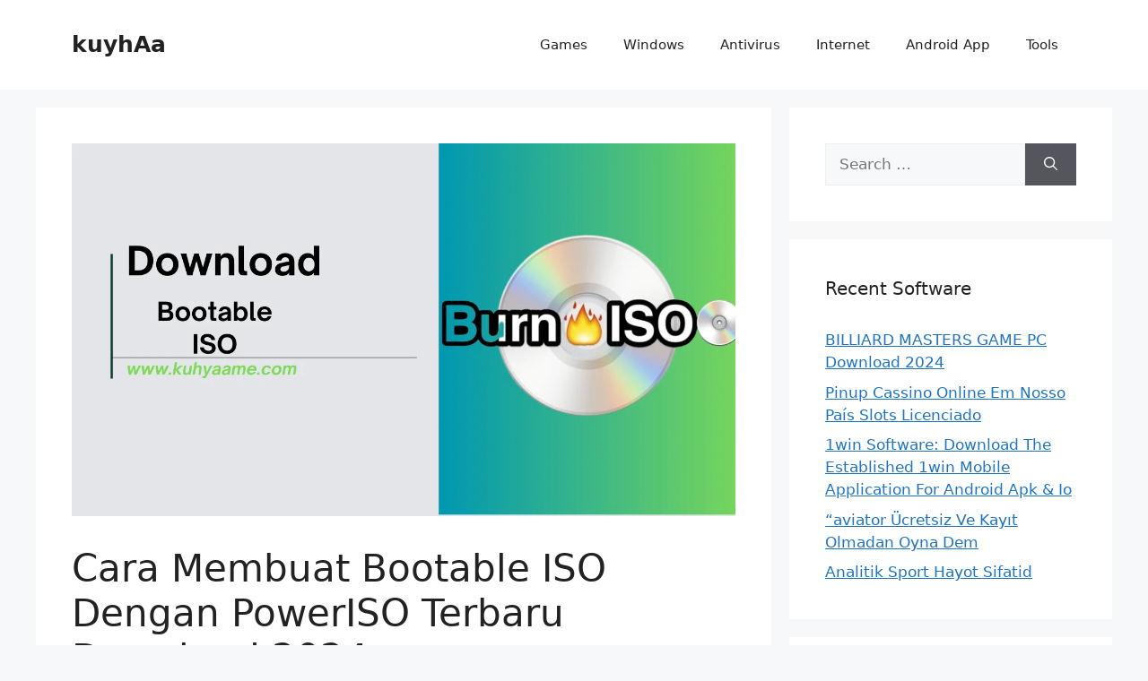

--- FILE ---
content_type: text/html; charset=UTF-8
request_url: https://kuyhaame.com/cara-membuat-bootable-iso-dengan-poweriso/
body_size: 14914
content:
<!DOCTYPE html>
<html lang="en-US" prefix="og: https://ogp.me/ns#">
<head>
	<meta charset="UTF-8">
	<meta name="viewport" content="width=device-width, initial-scale=1">
<!-- Search Engine Optimization by Rank Math - https://rankmath.com/ -->
<title>Cara Membuat Bootable ISO Dengan PowerISO Terbaru Download 2024 - kuyhAa</title>
<meta name="description" content="Cara Membuat Bootable ISO Dengan PowerISO Terbaru Download 2023 malam sob, kembali lagi dengan tutorial yang ingin saya bagikan,...."/>
<meta name="robots" content="follow, index, max-snippet:-1, max-video-preview:-1, max-image-preview:large"/>
<link rel="canonical" href="https://kuyhaame.com/cara-membuat-bootable-iso-dengan-poweriso/" />
<meta property="og:locale" content="en_US" />
<meta property="og:type" content="article" />
<meta property="og:title" content="Cara Membuat Bootable ISO Dengan PowerISO Terbaru Download 2024 - kuyhAa" />
<meta property="og:description" content="Cara Membuat Bootable ISO Dengan PowerISO Terbaru Download 2023 malam sob, kembali lagi dengan tutorial yang ingin saya bagikan,...." />
<meta property="og:url" content="https://kuyhaame.com/cara-membuat-bootable-iso-dengan-poweriso/" />
<meta property="og:site_name" content="kuyhAa" />
<meta property="article:tag" content="Cara membuat" />
<meta property="article:tag" content="Cara membuat Download" />
<meta property="article:tag" content="Cara membuat Gratis" />
<meta property="article:tag" content="Cara membuat Label Full" />
<meta property="article:tag" content="Cara membuat Label Terbaru" />
<meta property="article:section" content="Tutorial" />
<meta property="og:updated_time" content="2024-12-15T13:08:14+00:00" />
<meta property="og:image" content="https://kuyhaame.com/wp-content/uploads/2023/10/Bootable-ISO-download-2024.webp" />
<meta property="og:image:secure_url" content="https://kuyhaame.com/wp-content/uploads/2023/10/Bootable-ISO-download-2024.webp" />
<meta property="og:image:width" content="1280" />
<meta property="og:image:height" content="720" />
<meta property="og:image:alt" content="Cara Membuat" />
<meta property="og:image:type" content="image/webp" />
<meta property="article:published_time" content="2024-07-08T00:42:43+00:00" />
<meta property="article:modified_time" content="2024-12-15T13:08:14+00:00" />
<meta name="twitter:card" content="summary_large_image" />
<meta name="twitter:title" content="Cara Membuat Bootable ISO Dengan PowerISO Terbaru Download 2024 - kuyhAa" />
<meta name="twitter:description" content="Cara Membuat Bootable ISO Dengan PowerISO Terbaru Download 2023 malam sob, kembali lagi dengan tutorial yang ingin saya bagikan,...." />
<meta name="twitter:image" content="https://kuyhaame.com/wp-content/uploads/2023/10/Bootable-ISO-download-2024.webp" />
<meta name="twitter:label1" content="Written by" />
<meta name="twitter:data1" content="M Usman" />
<meta name="twitter:label2" content="Time to read" />
<meta name="twitter:data2" content="2 minutes" />
<script type="application/ld+json" class="rank-math-schema">{"@context":"https://schema.org","@graph":[{"@type":["Person","Organization"],"@id":"https://kuyhaame.com/#person","name":"adminarf","logo":{"@type":"ImageObject","@id":"https://kuyhaame.com/#logo","url":"https://kuyhaame.com/wp-content/uploads/2023/03/kuyhAa-Logo.png","contentUrl":"https://kuyhaame.com/wp-content/uploads/2023/03/kuyhAa-Logo.png","caption":"kuyhAa","inLanguage":"en-US","width":"150","height":"120"},"image":{"@type":"ImageObject","@id":"https://kuyhaame.com/#logo","url":"https://kuyhaame.com/wp-content/uploads/2023/03/kuyhAa-Logo.png","contentUrl":"https://kuyhaame.com/wp-content/uploads/2023/03/kuyhAa-Logo.png","caption":"kuyhAa","inLanguage":"en-US","width":"150","height":"120"}},{"@type":"WebSite","@id":"https://kuyhaame.com/#website","url":"https://kuyhaame.com","name":"kuyhAa","alternateName":"kuyhAa","publisher":{"@id":"https://kuyhaame.com/#person"},"inLanguage":"en-US"},{"@type":"ImageObject","@id":"https://kuyhaame.com/wp-content/uploads/2023/10/Bootable-ISO-download-2024.webp","url":"https://kuyhaame.com/wp-content/uploads/2023/10/Bootable-ISO-download-2024.webp","width":"1280","height":"720","inLanguage":"en-US"},{"@type":"BreadcrumbList","@id":"https://kuyhaame.com/cara-membuat-bootable-iso-dengan-poweriso/#breadcrumb","itemListElement":[{"@type":"ListItem","position":"1","item":{"@id":"https://kuyhaame.com","name":"Home"}},{"@type":"ListItem","position":"2","item":{"@id":"https://kuyhaame.com/cara-membuat-bootable-iso-dengan-poweriso/","name":"Cara Membuat Bootable ISO Dengan PowerISO Terbaru Download 2024"}}]},{"@type":"WebPage","@id":"https://kuyhaame.com/cara-membuat-bootable-iso-dengan-poweriso/#webpage","url":"https://kuyhaame.com/cara-membuat-bootable-iso-dengan-poweriso/","name":"Cara Membuat Bootable ISO Dengan PowerISO Terbaru Download 2024 - kuyhAa","datePublished":"2024-07-08T00:42:43+00:00","dateModified":"2024-12-15T13:08:14+00:00","isPartOf":{"@id":"https://kuyhaame.com/#website"},"primaryImageOfPage":{"@id":"https://kuyhaame.com/wp-content/uploads/2023/10/Bootable-ISO-download-2024.webp"},"inLanguage":"en-US","breadcrumb":{"@id":"https://kuyhaame.com/cara-membuat-bootable-iso-dengan-poweriso/#breadcrumb"}},{"@type":"Person","@id":"https://kuyhaame.com/author/m-usman/","name":"M Usman","url":"https://kuyhaame.com/author/m-usman/","image":{"@type":"ImageObject","@id":"https://secure.gravatar.com/avatar/0bf120444886b602e686ebee5bd63fc641017c033f054a310b75ba51c28e32d7?s=96&amp;d=mm&amp;r=g","url":"https://secure.gravatar.com/avatar/0bf120444886b602e686ebee5bd63fc641017c033f054a310b75ba51c28e32d7?s=96&amp;d=mm&amp;r=g","caption":"M Usman","inLanguage":"en-US"},"sameAs":["https://kuyhaame.com/"]},{"@type":"BlogPosting","headline":"Cara Membuat Bootable ISO Dengan PowerISO Terbaru Download 2024 - kuyhAa","keywords":"Cara Membuat","datePublished":"2024-07-08T00:42:43+00:00","dateModified":"2024-12-15T13:08:14+00:00","author":{"@id":"https://kuyhaame.com/author/m-usman/","name":"M Usman"},"publisher":{"@id":"https://kuyhaame.com/#person"},"description":"Cara Membuat Bootable ISO Dengan PowerISO Terbaru Download 2023 malam sob, kembali lagi dengan tutorial yang ingin saya bagikan,....","name":"Cara Membuat Bootable ISO Dengan PowerISO Terbaru Download 2024 - kuyhAa","@id":"https://kuyhaame.com/cara-membuat-bootable-iso-dengan-poweriso/#richSnippet","isPartOf":{"@id":"https://kuyhaame.com/cara-membuat-bootable-iso-dengan-poweriso/#webpage"},"image":{"@id":"https://kuyhaame.com/wp-content/uploads/2023/10/Bootable-ISO-download-2024.webp"},"inLanguage":"en-US","mainEntityOfPage":{"@id":"https://kuyhaame.com/cara-membuat-bootable-iso-dengan-poweriso/#webpage"}}]}</script>
<!-- /Rank Math WordPress SEO plugin -->

<link rel="alternate" type="application/rss+xml" title="kuyhAa &raquo; Feed" href="https://kuyhaame.com/feed/" />
<link rel="alternate" type="application/rss+xml" title="kuyhAa &raquo; Comments Feed" href="https://kuyhaame.com/comments/feed/" />
<link rel="alternate" type="application/rss+xml" title="kuyhAa &raquo; Cara Membuat Bootable ISO Dengan PowerISO Terbaru Download 2024 Comments Feed" href="https://kuyhaame.com/cara-membuat-bootable-iso-dengan-poweriso/feed/" />
<link rel="alternate" title="oEmbed (JSON)" type="application/json+oembed" href="https://kuyhaame.com/wp-json/oembed/1.0/embed?url=https%3A%2F%2Fkuyhaame.com%2Fcara-membuat-bootable-iso-dengan-poweriso%2F" />
<link rel="alternate" title="oEmbed (XML)" type="text/xml+oembed" href="https://kuyhaame.com/wp-json/oembed/1.0/embed?url=https%3A%2F%2Fkuyhaame.com%2Fcara-membuat-bootable-iso-dengan-poweriso%2F&#038;format=xml" />
<style id='wp-img-auto-sizes-contain-inline-css'>
img:is([sizes=auto i],[sizes^="auto," i]){contain-intrinsic-size:3000px 1500px}
/*# sourceURL=wp-img-auto-sizes-contain-inline-css */
</style>
<style id='wp-emoji-styles-inline-css'>

	img.wp-smiley, img.emoji {
		display: inline !important;
		border: none !important;
		box-shadow: none !important;
		height: 1em !important;
		width: 1em !important;
		margin: 0 0.07em !important;
		vertical-align: -0.1em !important;
		background: none !important;
		padding: 0 !important;
	}
/*# sourceURL=wp-emoji-styles-inline-css */
</style>
<style id='wp-block-library-inline-css'>
:root{--wp-block-synced-color:#7a00df;--wp-block-synced-color--rgb:122,0,223;--wp-bound-block-color:var(--wp-block-synced-color);--wp-editor-canvas-background:#ddd;--wp-admin-theme-color:#007cba;--wp-admin-theme-color--rgb:0,124,186;--wp-admin-theme-color-darker-10:#006ba1;--wp-admin-theme-color-darker-10--rgb:0,107,160.5;--wp-admin-theme-color-darker-20:#005a87;--wp-admin-theme-color-darker-20--rgb:0,90,135;--wp-admin-border-width-focus:2px}@media (min-resolution:192dpi){:root{--wp-admin-border-width-focus:1.5px}}.wp-element-button{cursor:pointer}:root .has-very-light-gray-background-color{background-color:#eee}:root .has-very-dark-gray-background-color{background-color:#313131}:root .has-very-light-gray-color{color:#eee}:root .has-very-dark-gray-color{color:#313131}:root .has-vivid-green-cyan-to-vivid-cyan-blue-gradient-background{background:linear-gradient(135deg,#00d084,#0693e3)}:root .has-purple-crush-gradient-background{background:linear-gradient(135deg,#34e2e4,#4721fb 50%,#ab1dfe)}:root .has-hazy-dawn-gradient-background{background:linear-gradient(135deg,#faaca8,#dad0ec)}:root .has-subdued-olive-gradient-background{background:linear-gradient(135deg,#fafae1,#67a671)}:root .has-atomic-cream-gradient-background{background:linear-gradient(135deg,#fdd79a,#004a59)}:root .has-nightshade-gradient-background{background:linear-gradient(135deg,#330968,#31cdcf)}:root .has-midnight-gradient-background{background:linear-gradient(135deg,#020381,#2874fc)}:root{--wp--preset--font-size--normal:16px;--wp--preset--font-size--huge:42px}.has-regular-font-size{font-size:1em}.has-larger-font-size{font-size:2.625em}.has-normal-font-size{font-size:var(--wp--preset--font-size--normal)}.has-huge-font-size{font-size:var(--wp--preset--font-size--huge)}.has-text-align-center{text-align:center}.has-text-align-left{text-align:left}.has-text-align-right{text-align:right}.has-fit-text{white-space:nowrap!important}#end-resizable-editor-section{display:none}.aligncenter{clear:both}.items-justified-left{justify-content:flex-start}.items-justified-center{justify-content:center}.items-justified-right{justify-content:flex-end}.items-justified-space-between{justify-content:space-between}.screen-reader-text{border:0;clip-path:inset(50%);height:1px;margin:-1px;overflow:hidden;padding:0;position:absolute;width:1px;word-wrap:normal!important}.screen-reader-text:focus{background-color:#ddd;clip-path:none;color:#444;display:block;font-size:1em;height:auto;left:5px;line-height:normal;padding:15px 23px 14px;text-decoration:none;top:5px;width:auto;z-index:100000}html :where(.has-border-color){border-style:solid}html :where([style*=border-top-color]){border-top-style:solid}html :where([style*=border-right-color]){border-right-style:solid}html :where([style*=border-bottom-color]){border-bottom-style:solid}html :where([style*=border-left-color]){border-left-style:solid}html :where([style*=border-width]){border-style:solid}html :where([style*=border-top-width]){border-top-style:solid}html :where([style*=border-right-width]){border-right-style:solid}html :where([style*=border-bottom-width]){border-bottom-style:solid}html :where([style*=border-left-width]){border-left-style:solid}html :where(img[class*=wp-image-]){height:auto;max-width:100%}:where(figure){margin:0 0 1em}html :where(.is-position-sticky){--wp-admin--admin-bar--position-offset:var(--wp-admin--admin-bar--height,0px)}@media screen and (max-width:600px){html :where(.is-position-sticky){--wp-admin--admin-bar--position-offset:0px}}

/*# sourceURL=wp-block-library-inline-css */
</style><style id='global-styles-inline-css'>
:root{--wp--preset--aspect-ratio--square: 1;--wp--preset--aspect-ratio--4-3: 4/3;--wp--preset--aspect-ratio--3-4: 3/4;--wp--preset--aspect-ratio--3-2: 3/2;--wp--preset--aspect-ratio--2-3: 2/3;--wp--preset--aspect-ratio--16-9: 16/9;--wp--preset--aspect-ratio--9-16: 9/16;--wp--preset--color--black: #000000;--wp--preset--color--cyan-bluish-gray: #abb8c3;--wp--preset--color--white: #ffffff;--wp--preset--color--pale-pink: #f78da7;--wp--preset--color--vivid-red: #cf2e2e;--wp--preset--color--luminous-vivid-orange: #ff6900;--wp--preset--color--luminous-vivid-amber: #fcb900;--wp--preset--color--light-green-cyan: #7bdcb5;--wp--preset--color--vivid-green-cyan: #00d084;--wp--preset--color--pale-cyan-blue: #8ed1fc;--wp--preset--color--vivid-cyan-blue: #0693e3;--wp--preset--color--vivid-purple: #9b51e0;--wp--preset--color--contrast: var(--contrast);--wp--preset--color--contrast-2: var(--contrast-2);--wp--preset--color--contrast-3: var(--contrast-3);--wp--preset--color--base: var(--base);--wp--preset--color--base-2: var(--base-2);--wp--preset--color--base-3: var(--base-3);--wp--preset--color--accent: var(--accent);--wp--preset--gradient--vivid-cyan-blue-to-vivid-purple: linear-gradient(135deg,rgb(6,147,227) 0%,rgb(155,81,224) 100%);--wp--preset--gradient--light-green-cyan-to-vivid-green-cyan: linear-gradient(135deg,rgb(122,220,180) 0%,rgb(0,208,130) 100%);--wp--preset--gradient--luminous-vivid-amber-to-luminous-vivid-orange: linear-gradient(135deg,rgb(252,185,0) 0%,rgb(255,105,0) 100%);--wp--preset--gradient--luminous-vivid-orange-to-vivid-red: linear-gradient(135deg,rgb(255,105,0) 0%,rgb(207,46,46) 100%);--wp--preset--gradient--very-light-gray-to-cyan-bluish-gray: linear-gradient(135deg,rgb(238,238,238) 0%,rgb(169,184,195) 100%);--wp--preset--gradient--cool-to-warm-spectrum: linear-gradient(135deg,rgb(74,234,220) 0%,rgb(151,120,209) 20%,rgb(207,42,186) 40%,rgb(238,44,130) 60%,rgb(251,105,98) 80%,rgb(254,248,76) 100%);--wp--preset--gradient--blush-light-purple: linear-gradient(135deg,rgb(255,206,236) 0%,rgb(152,150,240) 100%);--wp--preset--gradient--blush-bordeaux: linear-gradient(135deg,rgb(254,205,165) 0%,rgb(254,45,45) 50%,rgb(107,0,62) 100%);--wp--preset--gradient--luminous-dusk: linear-gradient(135deg,rgb(255,203,112) 0%,rgb(199,81,192) 50%,rgb(65,88,208) 100%);--wp--preset--gradient--pale-ocean: linear-gradient(135deg,rgb(255,245,203) 0%,rgb(182,227,212) 50%,rgb(51,167,181) 100%);--wp--preset--gradient--electric-grass: linear-gradient(135deg,rgb(202,248,128) 0%,rgb(113,206,126) 100%);--wp--preset--gradient--midnight: linear-gradient(135deg,rgb(2,3,129) 0%,rgb(40,116,252) 100%);--wp--preset--font-size--small: 13px;--wp--preset--font-size--medium: 20px;--wp--preset--font-size--large: 36px;--wp--preset--font-size--x-large: 42px;--wp--preset--spacing--20: 0.44rem;--wp--preset--spacing--30: 0.67rem;--wp--preset--spacing--40: 1rem;--wp--preset--spacing--50: 1.5rem;--wp--preset--spacing--60: 2.25rem;--wp--preset--spacing--70: 3.38rem;--wp--preset--spacing--80: 5.06rem;--wp--preset--shadow--natural: 6px 6px 9px rgba(0, 0, 0, 0.2);--wp--preset--shadow--deep: 12px 12px 50px rgba(0, 0, 0, 0.4);--wp--preset--shadow--sharp: 6px 6px 0px rgba(0, 0, 0, 0.2);--wp--preset--shadow--outlined: 6px 6px 0px -3px rgb(255, 255, 255), 6px 6px rgb(0, 0, 0);--wp--preset--shadow--crisp: 6px 6px 0px rgb(0, 0, 0);}:where(.is-layout-flex){gap: 0.5em;}:where(.is-layout-grid){gap: 0.5em;}body .is-layout-flex{display: flex;}.is-layout-flex{flex-wrap: wrap;align-items: center;}.is-layout-flex > :is(*, div){margin: 0;}body .is-layout-grid{display: grid;}.is-layout-grid > :is(*, div){margin: 0;}:where(.wp-block-columns.is-layout-flex){gap: 2em;}:where(.wp-block-columns.is-layout-grid){gap: 2em;}:where(.wp-block-post-template.is-layout-flex){gap: 1.25em;}:where(.wp-block-post-template.is-layout-grid){gap: 1.25em;}.has-black-color{color: var(--wp--preset--color--black) !important;}.has-cyan-bluish-gray-color{color: var(--wp--preset--color--cyan-bluish-gray) !important;}.has-white-color{color: var(--wp--preset--color--white) !important;}.has-pale-pink-color{color: var(--wp--preset--color--pale-pink) !important;}.has-vivid-red-color{color: var(--wp--preset--color--vivid-red) !important;}.has-luminous-vivid-orange-color{color: var(--wp--preset--color--luminous-vivid-orange) !important;}.has-luminous-vivid-amber-color{color: var(--wp--preset--color--luminous-vivid-amber) !important;}.has-light-green-cyan-color{color: var(--wp--preset--color--light-green-cyan) !important;}.has-vivid-green-cyan-color{color: var(--wp--preset--color--vivid-green-cyan) !important;}.has-pale-cyan-blue-color{color: var(--wp--preset--color--pale-cyan-blue) !important;}.has-vivid-cyan-blue-color{color: var(--wp--preset--color--vivid-cyan-blue) !important;}.has-vivid-purple-color{color: var(--wp--preset--color--vivid-purple) !important;}.has-black-background-color{background-color: var(--wp--preset--color--black) !important;}.has-cyan-bluish-gray-background-color{background-color: var(--wp--preset--color--cyan-bluish-gray) !important;}.has-white-background-color{background-color: var(--wp--preset--color--white) !important;}.has-pale-pink-background-color{background-color: var(--wp--preset--color--pale-pink) !important;}.has-vivid-red-background-color{background-color: var(--wp--preset--color--vivid-red) !important;}.has-luminous-vivid-orange-background-color{background-color: var(--wp--preset--color--luminous-vivid-orange) !important;}.has-luminous-vivid-amber-background-color{background-color: var(--wp--preset--color--luminous-vivid-amber) !important;}.has-light-green-cyan-background-color{background-color: var(--wp--preset--color--light-green-cyan) !important;}.has-vivid-green-cyan-background-color{background-color: var(--wp--preset--color--vivid-green-cyan) !important;}.has-pale-cyan-blue-background-color{background-color: var(--wp--preset--color--pale-cyan-blue) !important;}.has-vivid-cyan-blue-background-color{background-color: var(--wp--preset--color--vivid-cyan-blue) !important;}.has-vivid-purple-background-color{background-color: var(--wp--preset--color--vivid-purple) !important;}.has-black-border-color{border-color: var(--wp--preset--color--black) !important;}.has-cyan-bluish-gray-border-color{border-color: var(--wp--preset--color--cyan-bluish-gray) !important;}.has-white-border-color{border-color: var(--wp--preset--color--white) !important;}.has-pale-pink-border-color{border-color: var(--wp--preset--color--pale-pink) !important;}.has-vivid-red-border-color{border-color: var(--wp--preset--color--vivid-red) !important;}.has-luminous-vivid-orange-border-color{border-color: var(--wp--preset--color--luminous-vivid-orange) !important;}.has-luminous-vivid-amber-border-color{border-color: var(--wp--preset--color--luminous-vivid-amber) !important;}.has-light-green-cyan-border-color{border-color: var(--wp--preset--color--light-green-cyan) !important;}.has-vivid-green-cyan-border-color{border-color: var(--wp--preset--color--vivid-green-cyan) !important;}.has-pale-cyan-blue-border-color{border-color: var(--wp--preset--color--pale-cyan-blue) !important;}.has-vivid-cyan-blue-border-color{border-color: var(--wp--preset--color--vivid-cyan-blue) !important;}.has-vivid-purple-border-color{border-color: var(--wp--preset--color--vivid-purple) !important;}.has-vivid-cyan-blue-to-vivid-purple-gradient-background{background: var(--wp--preset--gradient--vivid-cyan-blue-to-vivid-purple) !important;}.has-light-green-cyan-to-vivid-green-cyan-gradient-background{background: var(--wp--preset--gradient--light-green-cyan-to-vivid-green-cyan) !important;}.has-luminous-vivid-amber-to-luminous-vivid-orange-gradient-background{background: var(--wp--preset--gradient--luminous-vivid-amber-to-luminous-vivid-orange) !important;}.has-luminous-vivid-orange-to-vivid-red-gradient-background{background: var(--wp--preset--gradient--luminous-vivid-orange-to-vivid-red) !important;}.has-very-light-gray-to-cyan-bluish-gray-gradient-background{background: var(--wp--preset--gradient--very-light-gray-to-cyan-bluish-gray) !important;}.has-cool-to-warm-spectrum-gradient-background{background: var(--wp--preset--gradient--cool-to-warm-spectrum) !important;}.has-blush-light-purple-gradient-background{background: var(--wp--preset--gradient--blush-light-purple) !important;}.has-blush-bordeaux-gradient-background{background: var(--wp--preset--gradient--blush-bordeaux) !important;}.has-luminous-dusk-gradient-background{background: var(--wp--preset--gradient--luminous-dusk) !important;}.has-pale-ocean-gradient-background{background: var(--wp--preset--gradient--pale-ocean) !important;}.has-electric-grass-gradient-background{background: var(--wp--preset--gradient--electric-grass) !important;}.has-midnight-gradient-background{background: var(--wp--preset--gradient--midnight) !important;}.has-small-font-size{font-size: var(--wp--preset--font-size--small) !important;}.has-medium-font-size{font-size: var(--wp--preset--font-size--medium) !important;}.has-large-font-size{font-size: var(--wp--preset--font-size--large) !important;}.has-x-large-font-size{font-size: var(--wp--preset--font-size--x-large) !important;}
/*# sourceURL=global-styles-inline-css */
</style>

<style id='classic-theme-styles-inline-css'>
/*! This file is auto-generated */
.wp-block-button__link{color:#fff;background-color:#32373c;border-radius:9999px;box-shadow:none;text-decoration:none;padding:calc(.667em + 2px) calc(1.333em + 2px);font-size:1.125em}.wp-block-file__button{background:#32373c;color:#fff;text-decoration:none}
/*# sourceURL=/wp-includes/css/classic-themes.min.css */
</style>
<link rel='stylesheet' id='generate-comments-css' href='https://kuyhaame.com/wp-content/themes/generatepress/assets/css/components/comments.min.css?ver=3.6.1' media='all' />
<link rel='stylesheet' id='generate-style-css' href='https://kuyhaame.com/wp-content/themes/generatepress/assets/css/main.min.css?ver=3.6.1' media='all' />
<style id='generate-style-inline-css'>
body{background-color:var(--base-2);color:var(--contrast);}a{color:var(--accent);}a{text-decoration:underline;}.entry-title a, .site-branding a, a.button, .wp-block-button__link, .main-navigation a{text-decoration:none;}a:hover, a:focus, a:active{color:var(--contrast);}.wp-block-group__inner-container{max-width:1200px;margin-left:auto;margin-right:auto;}:root{--contrast:#222222;--contrast-2:#575760;--contrast-3:#b2b2be;--base:#f0f0f0;--base-2:#f7f8f9;--base-3:#ffffff;--accent:#1e73be;}:root .has-contrast-color{color:var(--contrast);}:root .has-contrast-background-color{background-color:var(--contrast);}:root .has-contrast-2-color{color:var(--contrast-2);}:root .has-contrast-2-background-color{background-color:var(--contrast-2);}:root .has-contrast-3-color{color:var(--contrast-3);}:root .has-contrast-3-background-color{background-color:var(--contrast-3);}:root .has-base-color{color:var(--base);}:root .has-base-background-color{background-color:var(--base);}:root .has-base-2-color{color:var(--base-2);}:root .has-base-2-background-color{background-color:var(--base-2);}:root .has-base-3-color{color:var(--base-3);}:root .has-base-3-background-color{background-color:var(--base-3);}:root .has-accent-color{color:var(--accent);}:root .has-accent-background-color{background-color:var(--accent);}.top-bar{background-color:#636363;color:#ffffff;}.top-bar a{color:#ffffff;}.top-bar a:hover{color:#303030;}.site-header{background-color:var(--base-3);}.main-title a,.main-title a:hover{color:var(--contrast);}.site-description{color:var(--contrast-2);}.mobile-menu-control-wrapper .menu-toggle,.mobile-menu-control-wrapper .menu-toggle:hover,.mobile-menu-control-wrapper .menu-toggle:focus,.has-inline-mobile-toggle #site-navigation.toggled{background-color:rgba(0, 0, 0, 0.02);}.main-navigation,.main-navigation ul ul{background-color:var(--base-3);}.main-navigation .main-nav ul li a, .main-navigation .menu-toggle, .main-navigation .menu-bar-items{color:var(--contrast);}.main-navigation .main-nav ul li:not([class*="current-menu-"]):hover > a, .main-navigation .main-nav ul li:not([class*="current-menu-"]):focus > a, .main-navigation .main-nav ul li.sfHover:not([class*="current-menu-"]) > a, .main-navigation .menu-bar-item:hover > a, .main-navigation .menu-bar-item.sfHover > a{color:var(--accent);}button.menu-toggle:hover,button.menu-toggle:focus{color:var(--contrast);}.main-navigation .main-nav ul li[class*="current-menu-"] > a{color:var(--accent);}.navigation-search input[type="search"],.navigation-search input[type="search"]:active, .navigation-search input[type="search"]:focus, .main-navigation .main-nav ul li.search-item.active > a, .main-navigation .menu-bar-items .search-item.active > a{color:var(--accent);}.main-navigation ul ul{background-color:var(--base);}.separate-containers .inside-article, .separate-containers .comments-area, .separate-containers .page-header, .one-container .container, .separate-containers .paging-navigation, .inside-page-header{background-color:var(--base-3);}.entry-title a{color:var(--contrast);}.entry-title a:hover{color:var(--contrast-2);}.entry-meta{color:var(--contrast-2);}.sidebar .widget{background-color:var(--base-3);}.footer-widgets{background-color:var(--base-3);}.site-info{background-color:var(--base-3);}input[type="text"],input[type="email"],input[type="url"],input[type="password"],input[type="search"],input[type="tel"],input[type="number"],textarea,select{color:var(--contrast);background-color:var(--base-2);border-color:var(--base);}input[type="text"]:focus,input[type="email"]:focus,input[type="url"]:focus,input[type="password"]:focus,input[type="search"]:focus,input[type="tel"]:focus,input[type="number"]:focus,textarea:focus,select:focus{color:var(--contrast);background-color:var(--base-2);border-color:var(--contrast-3);}button,html input[type="button"],input[type="reset"],input[type="submit"],a.button,a.wp-block-button__link:not(.has-background){color:#ffffff;background-color:#55555e;}button:hover,html input[type="button"]:hover,input[type="reset"]:hover,input[type="submit"]:hover,a.button:hover,button:focus,html input[type="button"]:focus,input[type="reset"]:focus,input[type="submit"]:focus,a.button:focus,a.wp-block-button__link:not(.has-background):active,a.wp-block-button__link:not(.has-background):focus,a.wp-block-button__link:not(.has-background):hover{color:#ffffff;background-color:#3f4047;}a.generate-back-to-top{background-color:rgba( 0,0,0,0.4 );color:#ffffff;}a.generate-back-to-top:hover,a.generate-back-to-top:focus{background-color:rgba( 0,0,0,0.6 );color:#ffffff;}:root{--gp-search-modal-bg-color:var(--base-3);--gp-search-modal-text-color:var(--contrast);--gp-search-modal-overlay-bg-color:rgba(0,0,0,0.2);}@media (max-width:768px){.main-navigation .menu-bar-item:hover > a, .main-navigation .menu-bar-item.sfHover > a{background:none;color:var(--contrast);}}.nav-below-header .main-navigation .inside-navigation.grid-container, .nav-above-header .main-navigation .inside-navigation.grid-container{padding:0px 20px 0px 20px;}.site-main .wp-block-group__inner-container{padding:40px;}.separate-containers .paging-navigation{padding-top:20px;padding-bottom:20px;}.entry-content .alignwide, body:not(.no-sidebar) .entry-content .alignfull{margin-left:-40px;width:calc(100% + 80px);max-width:calc(100% + 80px);}.rtl .menu-item-has-children .dropdown-menu-toggle{padding-left:20px;}.rtl .main-navigation .main-nav ul li.menu-item-has-children > a{padding-right:20px;}@media (max-width:768px){.separate-containers .inside-article, .separate-containers .comments-area, .separate-containers .page-header, .separate-containers .paging-navigation, .one-container .site-content, .inside-page-header{padding:30px;}.site-main .wp-block-group__inner-container{padding:30px;}.inside-top-bar{padding-right:30px;padding-left:30px;}.inside-header{padding-right:30px;padding-left:30px;}.widget-area .widget{padding-top:30px;padding-right:30px;padding-bottom:30px;padding-left:30px;}.footer-widgets-container{padding-top:30px;padding-right:30px;padding-bottom:30px;padding-left:30px;}.inside-site-info{padding-right:30px;padding-left:30px;}.entry-content .alignwide, body:not(.no-sidebar) .entry-content .alignfull{margin-left:-30px;width:calc(100% + 60px);max-width:calc(100% + 60px);}.one-container .site-main .paging-navigation{margin-bottom:20px;}}/* End cached CSS */.is-right-sidebar{width:30%;}.is-left-sidebar{width:30%;}.site-content .content-area{width:70%;}@media (max-width:768px){.main-navigation .menu-toggle,.sidebar-nav-mobile:not(#sticky-placeholder){display:block;}.main-navigation ul,.gen-sidebar-nav,.main-navigation:not(.slideout-navigation):not(.toggled) .main-nav > ul,.has-inline-mobile-toggle #site-navigation .inside-navigation > *:not(.navigation-search):not(.main-nav){display:none;}.nav-align-right .inside-navigation,.nav-align-center .inside-navigation{justify-content:space-between;}.has-inline-mobile-toggle .mobile-menu-control-wrapper{display:flex;flex-wrap:wrap;}.has-inline-mobile-toggle .inside-header{flex-direction:row;text-align:left;flex-wrap:wrap;}.has-inline-mobile-toggle .header-widget,.has-inline-mobile-toggle #site-navigation{flex-basis:100%;}.nav-float-left .has-inline-mobile-toggle #site-navigation{order:10;}}
/*# sourceURL=generate-style-inline-css */
</style>
<link rel="https://api.w.org/" href="https://kuyhaame.com/wp-json/" /><link rel="alternate" title="JSON" type="application/json" href="https://kuyhaame.com/wp-json/wp/v2/posts/4035" /><link rel="EditURI" type="application/rsd+xml" title="RSD" href="https://kuyhaame.com/xmlrpc.php?rsd" />
<meta name="generator" content="WordPress 6.9" />
<link rel='shortlink' href='https://kuyhaame.com/?p=4035' />
<style>.recentcomments a{display:inline !important;padding:0 !important;margin:0 !important;}</style><link rel="icon" href="https://kuyhaame.com/wp-content/uploads/2021/04/kuyhaa-logo-150x150.png" sizes="32x32" />
<link rel="icon" href="https://kuyhaame.com/wp-content/uploads/2021/04/kuyhaa-logo-200x200.png" sizes="192x192" />
<link rel="apple-touch-icon" href="https://kuyhaame.com/wp-content/uploads/2021/04/kuyhaa-logo-200x200.png" />
<meta name="msapplication-TileImage" content="https://kuyhaame.com/wp-content/uploads/2021/04/kuyhaa-logo.png" />
</head>

<body class="wp-singular post-template-default single single-post postid-4035 single-format-standard wp-embed-responsive wp-theme-generatepress right-sidebar nav-float-right separate-containers header-aligned-left dropdown-hover featured-image-active" itemtype="https://schema.org/Blog" itemscope>
	<a class="screen-reader-text skip-link" href="#content" title="Skip to content">Skip to content</a>		<header class="site-header has-inline-mobile-toggle" id="masthead" aria-label="Site"  itemtype="https://schema.org/WPHeader" itemscope>
			<div class="inside-header grid-container">
				<div class="site-branding">
						<p class="main-title" itemprop="headline">
					<a href="https://kuyhaame.com/" rel="home">kuyhAa</a>
				</p>
						
					</div>	<nav class="main-navigation mobile-menu-control-wrapper" id="mobile-menu-control-wrapper" aria-label="Mobile Toggle">
				<button data-nav="site-navigation" class="menu-toggle" aria-controls="primary-menu" aria-expanded="false">
			<span class="gp-icon icon-menu-bars"><svg viewBox="0 0 512 512" aria-hidden="true" xmlns="http://www.w3.org/2000/svg" width="1em" height="1em"><path d="M0 96c0-13.255 10.745-24 24-24h464c13.255 0 24 10.745 24 24s-10.745 24-24 24H24c-13.255 0-24-10.745-24-24zm0 160c0-13.255 10.745-24 24-24h464c13.255 0 24 10.745 24 24s-10.745 24-24 24H24c-13.255 0-24-10.745-24-24zm0 160c0-13.255 10.745-24 24-24h464c13.255 0 24 10.745 24 24s-10.745 24-24 24H24c-13.255 0-24-10.745-24-24z" /></svg><svg viewBox="0 0 512 512" aria-hidden="true" xmlns="http://www.w3.org/2000/svg" width="1em" height="1em"><path d="M71.029 71.029c9.373-9.372 24.569-9.372 33.942 0L256 222.059l151.029-151.03c9.373-9.372 24.569-9.372 33.942 0 9.372 9.373 9.372 24.569 0 33.942L289.941 256l151.03 151.029c9.372 9.373 9.372 24.569 0 33.942-9.373 9.372-24.569 9.372-33.942 0L256 289.941l-151.029 151.03c-9.373 9.372-24.569 9.372-33.942 0-9.372-9.373-9.372-24.569 0-33.942L222.059 256 71.029 104.971c-9.372-9.373-9.372-24.569 0-33.942z" /></svg></span><span class="screen-reader-text">Menu</span>		</button>
	</nav>
			<nav class="main-navigation sub-menu-right" id="site-navigation" aria-label="Primary"  itemtype="https://schema.org/SiteNavigationElement" itemscope>
			<div class="inside-navigation grid-container">
								<button class="menu-toggle" aria-controls="primary-menu" aria-expanded="false">
					<span class="gp-icon icon-menu-bars"><svg viewBox="0 0 512 512" aria-hidden="true" xmlns="http://www.w3.org/2000/svg" width="1em" height="1em"><path d="M0 96c0-13.255 10.745-24 24-24h464c13.255 0 24 10.745 24 24s-10.745 24-24 24H24c-13.255 0-24-10.745-24-24zm0 160c0-13.255 10.745-24 24-24h464c13.255 0 24 10.745 24 24s-10.745 24-24 24H24c-13.255 0-24-10.745-24-24zm0 160c0-13.255 10.745-24 24-24h464c13.255 0 24 10.745 24 24s-10.745 24-24 24H24c-13.255 0-24-10.745-24-24z" /></svg><svg viewBox="0 0 512 512" aria-hidden="true" xmlns="http://www.w3.org/2000/svg" width="1em" height="1em"><path d="M71.029 71.029c9.373-9.372 24.569-9.372 33.942 0L256 222.059l151.029-151.03c9.373-9.372 24.569-9.372 33.942 0 9.372 9.373 9.372 24.569 0 33.942L289.941 256l151.03 151.029c9.372 9.373 9.372 24.569 0 33.942-9.373 9.372-24.569 9.372-33.942 0L256 289.941l-151.029 151.03c-9.373 9.372-24.569 9.372-33.942 0-9.372-9.373-9.372-24.569 0-33.942L222.059 256 71.029 104.971c-9.372-9.373-9.372-24.569 0-33.942z" /></svg></span><span class="mobile-menu">Menu</span>				</button>
				<div id="primary-menu" class="main-nav"><ul id="menu-menu-1" class=" menu sf-menu"><li id="menu-item-177" class="menu-item menu-item-type-taxonomy menu-item-object-category menu-item-177"><a href="https://kuyhaame.com/category/games/">Games</a></li>
<li id="menu-item-178" class="menu-item menu-item-type-taxonomy menu-item-object-category menu-item-178"><a href="https://kuyhaame.com/category/windows/">Windows</a></li>
<li id="menu-item-180" class="menu-item menu-item-type-taxonomy menu-item-object-category menu-item-180"><a href="https://kuyhaame.com/category/antivirus/">Antivirus</a></li>
<li id="menu-item-181" class="menu-item menu-item-type-taxonomy menu-item-object-category menu-item-181"><a href="https://kuyhaame.com/category/internet/">Internet</a></li>
<li id="menu-item-182" class="menu-item menu-item-type-taxonomy menu-item-object-category menu-item-182"><a href="https://kuyhaame.com/category/android-app/">Android App</a></li>
<li id="menu-item-184" class="menu-item menu-item-type-taxonomy menu-item-object-category menu-item-184"><a href="https://kuyhaame.com/category/tools/">Tools</a></li>
</ul></div>			</div>
		</nav>
					</div>
		</header>
		
	<div class="site grid-container container hfeed" id="page">
				<div class="site-content" id="content">
			
	<div class="content-area" id="primary">
		<main class="site-main" id="main">
			
<article id="post-4035" class="post-4035 post type-post status-publish format-standard has-post-thumbnail hentry category-tutorial tag-cara-membuat tag-cara-membuat-download tag-cara-membuat-gratis tag-cara-membuat-label-full tag-cara-membuat-label-terbaru" itemtype="https://schema.org/CreativeWork" itemscope>
	<div class="inside-article">
				<div class="featured-image page-header-image-single grid-container grid-parent">
			<img width="1280" height="720" src="https://kuyhaame.com/wp-content/uploads/2023/10/Bootable-ISO-download-2024.webp" class="attachment-full size-full wp-post-image" alt="" itemprop="image" decoding="async" fetchpriority="high" srcset="https://kuyhaame.com/wp-content/uploads/2023/10/Bootable-ISO-download-2024.webp 1280w, https://kuyhaame.com/wp-content/uploads/2023/10/Bootable-ISO-download-2024-300x169.webp 300w, https://kuyhaame.com/wp-content/uploads/2023/10/Bootable-ISO-download-2024-1024x576.webp 1024w, https://kuyhaame.com/wp-content/uploads/2023/10/Bootable-ISO-download-2024-768x432.webp 768w" sizes="(max-width: 1280px) 100vw, 1280px" />		</div>
					<header class="entry-header">
				<h1 class="entry-title" itemprop="headline">Cara Membuat Bootable ISO Dengan PowerISO Terbaru Download 2024</h1>		<div class="entry-meta">
			<span class="posted-on"><time class="updated" datetime="2024-12-15T13:08:14+00:00" itemprop="dateModified">December 15, 2024</time><time class="entry-date published" datetime="2024-07-08T00:42:43+00:00" itemprop="datePublished">July 8, 2024</time></span> <span class="byline">by <span class="author vcard" itemprop="author" itemtype="https://schema.org/Person" itemscope><a class="url fn n" href="https://kuyhaame.com/author/m-usman/" title="View all posts by M Usman" rel="author" itemprop="url"><span class="author-name" itemprop="name">M Usman</span></a></span></span> 		</div>
					</header>
			
		<div class="entry-content" itemprop="text">
			<h2 style="text-align: justify;"><strong>Cara Membuat Bootable ISO Dengan PowerISO Retakan Terbaru Download </strong></h2>
<p style="text-align: justify;">Malam sobat, kembali lagi dengan tutorial yang ingin saya bagikan. Sesuai janji saya di postingan tentang instalasi <strong>Windows 7</strong> untuk pemula, kali ini saya akan menunjukkan cara membuat <strong>bootable ISO</strong>. Misalnya, jika sobat memiliki <strong>DVD/CD installer Windows atau</strong> Ubuntu/Linux, tentu file-file tersebut sudah terpisah. Nah, bagaimana kita membuat satu paket lagi agar bisa diburning menjadi ISO? Memang bisa dengan copy <strong>DVD/CD</strong>, tapi kita juga ingin punya cadangan agar tidak tercecer. Jadi, intinya kita akan membuat <strong>installer OS</strong> yang sudah diekstrak atau diburning menjadi berformat ISO lagi.</p>
<p><img decoding="async" class="alignnone size-full wp-image-36800" src="https://kuyhaame.com/wp-content/uploads/2023/10/Bootable-ISO-download-2024-2.webp" alt="_Bootable ISO download 2024 (2)" width="1280" height="720" srcset="https://kuyhaame.com/wp-content/uploads/2023/10/Bootable-ISO-download-2024-2.webp 1280w, https://kuyhaame.com/wp-content/uploads/2023/10/Bootable-ISO-download-2024-2-300x169.webp 300w, https://kuyhaame.com/wp-content/uploads/2023/10/Bootable-ISO-download-2024-2-1024x576.webp 1024w, https://kuyhaame.com/wp-content/uploads/2023/10/Bootable-ISO-download-2024-2-768x432.webp 768w" sizes="(max-width: 1280px) 100vw, 1280px" /></p>
<p style="text-align: justify;">Ada dua jenis<strong> file ISO</strong>: yang bootable (bisa digunakan untuk instalasi saat diburning) dan <strong>non-bootable</strong> (walaupun diburning, tidak bisa digunakan sebagai installer). Di sini, saya akan menunjukkan cara membuat <strong>file ISO</strong> yang bootable. Siap? Langsung kita mulai!</p>
<h3><strong>System Requirements:</strong></h3>
<ul>
<li><strong>Sistem Operasi</strong>: PowerISO dapat diinstal pada Windows XP, Vista, 7, 8, 8.1, dan 10 (32-bit dan 64-bit).</li>
<li><strong>Ruangan Disk</strong>: Pastikan Anda memiliki ruang disk yang cukup untuk menginstal PowerISO dan menyimpan file ISO yang akan dibuat.</li>
<li><strong>Memori</strong>: Minimal 256 MB RAM diperlukan, meskipun lebih disarankan untuk memiliki RAM yang lebih besar untuk kinerja yang lebih baik.</li>
<li><strong>Prosesor</strong>: Prosesor Intel Pentium 166 MHz atau yang lebih cepat dianjurkan.</li>
<li><strong>Perangkat Optik</strong>: Jika Anda merencanakan untuk membuat bootable ISO dari DVD atau CD, pastikan perangkat optik (DVD-RW atau CD-RW) berfungsi dengan baik.</li>
</ul>
<h3 style="text-align: justify;"><strong>How to Install?</strong></h3>
<ol>
<li style="text-align: justify;"><strong>Prepare the Bootable ISO:</strong> Ensure you have downloaded the bootable ISO file from a reliable source.</li>
<li style="text-align: justify;"><strong>Create Bootable Media: </strong><strong>USB Drive:</strong> Insert a USB drive (at least 8GB in size) into your computer.<strong>Burn to Disc:</strong> If using a DVD, insert a blank DVD into your optical drive.</li>
<li style="text-align: justify;"><strong>Use Software to Create Bootable Media: </strong><strong>For USB Drive:</strong> Use tools like Rufus, UNetbootin, or the built-in Windows tool (using Command Prompt or PowerShell).<strong>For Disc:</strong> Use burning software like PowerISO, Nero Burning ROM, or built-in tools in Windows or macOS.</li>
<li style="text-align: justify;"><strong>Set BIOS/UEFI to Boot from Media: </strong>Restart your computer.Enter BIOS/UEFI settings (usually by pressing Del, F2, or Esc during boot).Set the USB drive or DVD drive as the primary boot device.</li>
<li style="text-align: justify;"><strong>Boot from Bootable Media: </strong>Save changes and exit BIOS/UEFI. Your computer should boot from the bootable media (USB or DVD).Follow on-screen instructions to install the operating system or perform tasks as needed.</li>
<li style="text-align: justify;"><strong>Follow Installation Instructions: </strong>Proceed with the installation as prompted by the operating system or tool.</li>
<li style="text-align: justify;"><strong>Complete Installation: </strong>After installation completes, restart your computer without the bootable media.Ensure BIOS/UEFI settings are restored to boot from the internal hard drive.</li>
</ol>
<h3 style="text-align: center;"><strong>Bootable ISO </strong><strong>Gratis Download</strong></h3>
<h4 style="text-align: center;"><strong>Terbaru Version</strong></h4>
<p style="text-align: center;"><strong>Size:  MB</strong></p>
<p style="text-align: center;"><strong>Password:123</strong></p>
		</div>

				<footer class="entry-meta" aria-label="Entry meta">
			<span class="cat-links"><span class="gp-icon icon-categories"><svg viewBox="0 0 512 512" aria-hidden="true" xmlns="http://www.w3.org/2000/svg" width="1em" height="1em"><path d="M0 112c0-26.51 21.49-48 48-48h110.014a48 48 0 0143.592 27.907l12.349 26.791A16 16 0 00228.486 128H464c26.51 0 48 21.49 48 48v224c0 26.51-21.49 48-48 48H48c-26.51 0-48-21.49-48-48V112z" /></svg></span><span class="screen-reader-text">Categories </span><a href="https://kuyhaame.com/category/tutorial/" rel="category tag">Tutorial</a></span> <span class="tags-links"><span class="gp-icon icon-tags"><svg viewBox="0 0 512 512" aria-hidden="true" xmlns="http://www.w3.org/2000/svg" width="1em" height="1em"><path d="M20 39.5c-8.836 0-16 7.163-16 16v176c0 4.243 1.686 8.313 4.687 11.314l224 224c6.248 6.248 16.378 6.248 22.626 0l176-176c6.244-6.244 6.25-16.364.013-22.615l-223.5-224A15.999 15.999 0 00196.5 39.5H20zm56 96c0-13.255 10.745-24 24-24s24 10.745 24 24-10.745 24-24 24-24-10.745-24-24z"/><path d="M259.515 43.015c4.686-4.687 12.284-4.687 16.97 0l228 228c4.686 4.686 4.686 12.284 0 16.97l-180 180c-4.686 4.687-12.284 4.687-16.97 0-4.686-4.686-4.686-12.284 0-16.97L479.029 279.5 259.515 59.985c-4.686-4.686-4.686-12.284 0-16.97z" /></svg></span><span class="screen-reader-text">Tags </span><a href="https://kuyhaame.com/tag/cara-membuat/" rel="tag">Cara membuat</a>, <a href="https://kuyhaame.com/tag/cara-membuat-download/" rel="tag">Cara membuat Download</a>, <a href="https://kuyhaame.com/tag/cara-membuat-gratis/" rel="tag">Cara membuat Gratis</a>, <a href="https://kuyhaame.com/tag/cara-membuat-label-full/" rel="tag">Cara membuat Label Full</a>, <a href="https://kuyhaame.com/tag/cara-membuat-label-terbaru/" rel="tag">Cara membuat Label Terbaru</a></span> 		<nav id="nav-below" class="post-navigation" aria-label="Posts">
			<div class="nav-previous"><span class="gp-icon icon-arrow-left"><svg viewBox="0 0 192 512" aria-hidden="true" xmlns="http://www.w3.org/2000/svg" width="1em" height="1em" fill-rule="evenodd" clip-rule="evenodd" stroke-linejoin="round" stroke-miterlimit="1.414"><path d="M178.425 138.212c0 2.265-1.133 4.813-2.832 6.512L64.276 256.001l111.317 111.277c1.7 1.7 2.832 4.247 2.832 6.513 0 2.265-1.133 4.813-2.832 6.512L161.43 394.46c-1.7 1.7-4.249 2.832-6.514 2.832-2.266 0-4.816-1.133-6.515-2.832L16.407 262.514c-1.699-1.7-2.832-4.248-2.832-6.513 0-2.265 1.133-4.813 2.832-6.512l131.994-131.947c1.7-1.699 4.249-2.831 6.515-2.831 2.265 0 4.815 1.132 6.514 2.831l14.163 14.157c1.7 1.7 2.832 3.965 2.832 6.513z" fill-rule="nonzero" /></svg></span><span class="prev"><a href="https://kuyhaame.com/prototype-3-radnet-edition-repack-full/" rel="prev">Prototype 3 RADNET Edition Repack Terbaru Download 2024</a></span></div><div class="nav-next"><span class="gp-icon icon-arrow-right"><svg viewBox="0 0 192 512" aria-hidden="true" xmlns="http://www.w3.org/2000/svg" width="1em" height="1em" fill-rule="evenodd" clip-rule="evenodd" stroke-linejoin="round" stroke-miterlimit="1.414"><path d="M178.425 256.001c0 2.266-1.133 4.815-2.832 6.515L43.599 394.509c-1.7 1.7-4.248 2.833-6.514 2.833s-4.816-1.133-6.515-2.833l-14.163-14.162c-1.699-1.7-2.832-3.966-2.832-6.515 0-2.266 1.133-4.815 2.832-6.515l111.317-111.316L16.407 144.685c-1.699-1.7-2.832-4.249-2.832-6.515s1.133-4.815 2.832-6.515l14.163-14.162c1.7-1.7 4.249-2.833 6.515-2.833s4.815 1.133 6.514 2.833l131.994 131.993c1.7 1.7 2.832 4.249 2.832 6.515z" fill-rule="nonzero" /></svg></span><span class="next"><a href="https://kuyhaame.com/cara-agar-video-dapat-di-play-di-headunit-mobil/" rel="next">Cara Agar Video Dapat Di Play di HeadUnit Mobil Terbaru Download 2024</a></span></div>		</nav>
				</footer>
			</div>
</article>

			<div class="comments-area">
				<div id="comments">

		<div id="respond" class="comment-respond">
		<h3 id="reply-title" class="comment-reply-title">Leave a Comment <small><a rel="nofollow" id="cancel-comment-reply-link" href="/cara-membuat-bootable-iso-dengan-poweriso/#respond" style="display:none;">Cancel reply</a></small></h3><form action="https://kuyhaame.com/wp-comments-post.php" method="post" id="commentform" class="comment-form"><p class="comment-form-comment"><label for="comment" class="screen-reader-text">Comment</label><textarea id="comment" name="comment" cols="45" rows="8" required></textarea></p><label for="author" class="screen-reader-text">Name</label><input placeholder="Name *" id="author" name="author" type="text" value="" size="30" required />
<label for="email" class="screen-reader-text">Email</label><input placeholder="Email *" id="email" name="email" type="email" value="" size="30" required />
<label for="url" class="screen-reader-text">Website</label><input placeholder="Website" id="url" name="url" type="url" value="" size="30" />
<p class="comment-form-cookies-consent"><input id="wp-comment-cookies-consent" name="wp-comment-cookies-consent" type="checkbox" value="yes" /> <label for="wp-comment-cookies-consent">Save my name, email, and website in this browser for the next time I comment.</label></p>
<p class="form-submit"><input name="submit" type="submit" id="submit" class="submit" value="Post Comment" /> <input type='hidden' name='comment_post_ID' value='4035' id='comment_post_ID' />
<input type='hidden' name='comment_parent' id='comment_parent' value='0' />
</p></form>	</div><!-- #respond -->
	
</div><!-- #comments -->
			</div>

					</main>
	</div>

	<div class="widget-area sidebar is-right-sidebar" id="right-sidebar">
	<div class="inside-right-sidebar">
		<aside id="search-2" class="widget inner-padding widget_search"><form method="get" class="search-form" action="https://kuyhaame.com/">
	<label>
		<span class="screen-reader-text">Search for:</span>
		<input type="search" class="search-field" placeholder="Search &hellip;" value="" name="s" title="Search for:">
	</label>
	<button class="search-submit" aria-label="Search"><span class="gp-icon icon-search"><svg viewBox="0 0 512 512" aria-hidden="true" xmlns="http://www.w3.org/2000/svg" width="1em" height="1em"><path fill-rule="evenodd" clip-rule="evenodd" d="M208 48c-88.366 0-160 71.634-160 160s71.634 160 160 160 160-71.634 160-160S296.366 48 208 48zM0 208C0 93.125 93.125 0 208 0s208 93.125 208 208c0 48.741-16.765 93.566-44.843 129.024l133.826 134.018c9.366 9.379 9.355 24.575-.025 33.941-9.379 9.366-24.575 9.355-33.941-.025L337.238 370.987C301.747 399.167 256.839 416 208 416 93.125 416 0 322.875 0 208z" /></svg></span></button></form>
</aside>
		<aside id="recent-posts-2" class="widget inner-padding widget_recent_entries">
		<h2 class="widget-title">Recent Software</h2>
		<ul>
											<li>
					<a href="https://kuyhaame.com/billiard-masters/">BILLIARD MASTERS GAME PC Download 2024</a>
									</li>
											<li>
					<a href="https://kuyhaame.com/pinup-cassino-online-em-nosso-pais-slots-licenciado/">Pinup Cassino Online Em Nosso País Slots Licenciado</a>
									</li>
											<li>
					<a href="https://kuyhaame.com/1win-software-download-the-established-1win-mobile-application-for-android-apk-io/">1win Software: Download The Established 1win Mobile Application For Android Apk &#038; Io</a>
									</li>
											<li>
					<a href="https://kuyhaame.com/aviator-ucretsiz-ve-kayit-olmadan-oyna-dem/">&#8220;aviator Ücretsiz Ve Kayıt Olmadan Oyna Dem</a>
									</li>
											<li>
					<a href="https://kuyhaame.com/analitik-sport-hayot-sifatid/">Analitik Sport Hayot Sifatid</a>
									</li>
					</ul>

		</aside><aside id="categories-4" class="widget inner-padding widget_categories"><h2 class="widget-title">Software Categories</h2>
			<ul>
					<li class="cat-item cat-item-10898"><a href="https://kuyhaame.com/category/1win-casino-spanish/">1win casino spanish</a>
</li>
	<li class="cat-item cat-item-10902"><a href="https://kuyhaame.com/category/1win-turkiye/">1win Turkiye</a>
</li>
	<li class="cat-item cat-item-10901"><a href="https://kuyhaame.com/category/1win-uzbekistan/">1win uzbekistan</a>
</li>
	<li class="cat-item cat-item-10897"><a href="https://kuyhaame.com/category/1winrussia/">1winRussia</a>
</li>
	<li class="cat-item cat-item-86"><a href="https://kuyhaame.com/category/3d-animation/">3D Animation</a>
</li>
	<li class="cat-item cat-item-81"><a href="https://kuyhaame.com/category/aadobe-software/">Aadobe Software</a>
</li>
	<li class="cat-item cat-item-225"><a href="https://kuyhaame.com/category/adobe/">Adobe</a>
</li>
	<li class="cat-item cat-item-171"><a href="https://kuyhaame.com/category/adobe-software/">Adobe Software</a>
</li>
	<li class="cat-item cat-item-231"><a href="https://kuyhaame.com/category/android/">Android</a>
</li>
	<li class="cat-item cat-item-11"><a href="https://kuyhaame.com/category/android-app/">Android App</a>
</li>
	<li class="cat-item cat-item-7"><a href="https://kuyhaame.com/category/antivirus/">Antivirus</a>
</li>
	<li class="cat-item cat-item-370"><a href="https://kuyhaame.com/category/audio-editor/">Audio Editor</a>
</li>
	<li class="cat-item cat-item-435"><a href="https://kuyhaame.com/category/autodesk/">Autodesk</a>
</li>
	<li class="cat-item cat-item-10896"><a href="https://kuyhaame.com/category/book-of-ra-it/">book of ra it</a>
</li>
	<li class="cat-item cat-item-10899"><a href="https://kuyhaame.com/category/casino-en-ligne-fr/">casino en ligne fr</a>
</li>
	<li class="cat-item cat-item-10900"><a href="https://kuyhaame.com/category/casino-online-ar/">casino online ar</a>
</li>
	<li class="cat-item cat-item-352"><a href="https://kuyhaame.com/category/cd-dvd-tools/">CD DVD Tools</a>
</li>
	<li class="cat-item cat-item-1303"><a href="https://kuyhaame.com/category/converter/">Converter</a>
</li>
	<li class="cat-item cat-item-303"><a href="https://kuyhaame.com/category/corel/">Corel</a>
</li>
	<li class="cat-item cat-item-25"><a href="https://kuyhaame.com/category/design/">Design</a>
</li>
	<li class="cat-item cat-item-304"><a href="https://kuyhaame.com/category/design-graphic/">Design Graphic</a>
</li>
	<li class="cat-item cat-item-7551"><a href="https://kuyhaame.com/category/design-web/">Design Web</a>
</li>
	<li class="cat-item cat-item-3560"><a href="https://kuyhaame.com/category/desktop-environment/">Desktop Environment</a>
</li>
	<li class="cat-item cat-item-405"><a href="https://kuyhaame.com/category/development/">Development</a>
</li>
	<li class="cat-item cat-item-5919"><a href="https://kuyhaame.com/category/ebook/">Ebook</a>
</li>
	<li class="cat-item cat-item-2460"><a href="https://kuyhaame.com/category/fifa/">FIFA</a>
</li>
	<li class="cat-item cat-item-203"><a href="https://kuyhaame.com/category/game-pc/">Game PC</a>
</li>
	<li class="cat-item cat-item-2"><a href="https://kuyhaame.com/category/games/">Games</a>
</li>
	<li class="cat-item cat-item-8327"><a href="https://kuyhaame.com/category/idm-kuyhaa/">IDM Kuyhaa</a>
</li>
	<li class="cat-item cat-item-185"><a href="https://kuyhaame.com/category/internet/">Internet</a>
</li>
	<li class="cat-item cat-item-4662"><a href="https://kuyhaame.com/category/macos/">macOS</a>
</li>
	<li class="cat-item cat-item-10895"><a href="https://kuyhaame.com/category/masalbet/">Masalbet</a>
</li>
	<li class="cat-item cat-item-341"><a href="https://kuyhaame.com/category/media-player/">Media Player</a>
</li>
	<li class="cat-item cat-item-282"><a href="https://kuyhaame.com/category/microsoft-office/">Microsoft Office</a>
</li>
	<li class="cat-item cat-item-342"><a href="https://kuyhaame.com/category/multimedia/">MultiMedia</a>
</li>
	<li class="cat-item cat-item-156"><a href="https://kuyhaame.com/category/music-editor/">Music Editor</a>
</li>
	<li class="cat-item cat-item-36"><a href="https://kuyhaame.com/category/office/">Office</a>
</li>
	<li class="cat-item cat-item-9339"><a href="https://kuyhaame.com/category/office-kuyhaa/">Office KuyhAa</a>
</li>
	<li class="cat-item cat-item-15"><a href="https://kuyhaame.com/category/pdf/">PDF</a>
</li>
	<li class="cat-item cat-item-261"><a href="https://kuyhaame.com/category/pes-2017/">Pes 2017</a>
</li>
	<li class="cat-item cat-item-9549"><a href="https://kuyhaame.com/category/pes-kuyhaa/">PES kuyhaa</a>
</li>
	<li class="cat-item cat-item-2705"><a href="https://kuyhaame.com/category/recovery/">Recovery</a>
</li>
	<li class="cat-item cat-item-384"><a href="https://kuyhaame.com/category/screen-capture/">Screen Capture</a>
</li>
	<li class="cat-item cat-item-80"><a href="https://kuyhaame.com/category/security/">Security</a>
</li>
	<li class="cat-item cat-item-219"><a href="https://kuyhaame.com/category/sistem-operasi/">Sistem Operasi</a>
</li>
	<li class="cat-item cat-item-398"><a href="https://kuyhaame.com/category/sketchup/">SketchUp</a>
</li>
	<li class="cat-item cat-item-40"><a href="https://kuyhaame.com/category/software/">Software</a>
</li>
	<li class="cat-item cat-item-197"><a href="https://kuyhaame.com/category/tools/">Tools</a>
</li>
	<li class="cat-item cat-item-1866"><a href="https://kuyhaame.com/category/troubleshoot/">Troubleshoot</a>
</li>
	<li class="cat-item cat-item-251"><a href="https://kuyhaame.com/category/tutorial/">Tutorial</a>
</li>
	<li class="cat-item cat-item-1672"><a href="https://kuyhaame.com/category/uncategorize/">Uncategorize</a>
</li>
	<li class="cat-item cat-item-1"><a href="https://kuyhaame.com/category/uncategorized/">Uncategorized</a>
</li>
	<li class="cat-item cat-item-3503"><a href="https://kuyhaame.com/category/update-driver/">Update Driver</a>
</li>
	<li class="cat-item cat-item-240"><a href="https://kuyhaame.com/category/utilities/">Utilities</a>
</li>
	<li class="cat-item cat-item-245"><a href="https://kuyhaame.com/category/video-editor/">Video Editor</a>
</li>
	<li class="cat-item cat-item-155"><a href="https://kuyhaame.com/category/video-maker/">Video Maker</a>
</li>
	<li class="cat-item cat-item-4310"><a href="https://kuyhaame.com/category/videohive/">VideoHive</a>
</li>
	<li class="cat-item cat-item-29"><a href="https://kuyhaame.com/category/windows/">Windows</a>
</li>
			</ul>

			</aside><aside id="recent-comments-2" class="widget inner-padding widget_recent_comments"><h2 class="widget-title">Recent Comments</h2><ul id="recentcomments"></ul></aside>	</div>
</div>

	</div>
</div>


<div class="site-footer">
			<footer class="site-info" aria-label="Site"  itemtype="https://schema.org/WPFooter" itemscope>
			<div class="inside-site-info grid-container">
								<div class="copyright-bar">
					<span class="copyright">&copy; 2026 kuyhAa</span> &bull; Built with <a href="https://generatepress.com" itemprop="url">GeneratePress</a>				</div>
			</div>
		</footer>
		</div>

<script type="speculationrules">
{"prefetch":[{"source":"document","where":{"and":[{"href_matches":"/*"},{"not":{"href_matches":["/wp-*.php","/wp-admin/*","/wp-content/uploads/*","/wp-content/*","/wp-content/plugins/*","/wp-content/themes/generatepress/*","/*\\?(.+)"]}},{"not":{"selector_matches":"a[rel~=\"nofollow\"]"}},{"not":{"selector_matches":".no-prefetch, .no-prefetch a"}}]},"eagerness":"conservative"}]}
</script>
<script id="generate-a11y">
!function(){"use strict";if("querySelector"in document&&"addEventListener"in window){var e=document.body;e.addEventListener("pointerdown",(function(){e.classList.add("using-mouse")}),{passive:!0}),e.addEventListener("keydown",(function(){e.classList.remove("using-mouse")}),{passive:!0})}}();
</script>
<script id="generate-menu-js-before">
var generatepressMenu = {"toggleOpenedSubMenus":true,"openSubMenuLabel":"Open Sub-Menu","closeSubMenuLabel":"Close Sub-Menu"};
//# sourceURL=generate-menu-js-before
</script>
<script src="https://kuyhaame.com/wp-content/themes/generatepress/assets/js/menu.min.js?ver=3.6.1" id="generate-menu-js"></script>
<script src="https://kuyhaame.com/wp-includes/js/comment-reply.min.js?ver=6.9" id="comment-reply-js" async data-wp-strategy="async" fetchpriority="low"></script>
<script id="wp-emoji-settings" type="application/json">
{"baseUrl":"https://s.w.org/images/core/emoji/17.0.2/72x72/","ext":".png","svgUrl":"https://s.w.org/images/core/emoji/17.0.2/svg/","svgExt":".svg","source":{"concatemoji":"https://kuyhaame.com/wp-includes/js/wp-emoji-release.min.js?ver=6.9"}}
</script>
<script type="module">
/*! This file is auto-generated */
const a=JSON.parse(document.getElementById("wp-emoji-settings").textContent),o=(window._wpemojiSettings=a,"wpEmojiSettingsSupports"),s=["flag","emoji"];function i(e){try{var t={supportTests:e,timestamp:(new Date).valueOf()};sessionStorage.setItem(o,JSON.stringify(t))}catch(e){}}function c(e,t,n){e.clearRect(0,0,e.canvas.width,e.canvas.height),e.fillText(t,0,0);t=new Uint32Array(e.getImageData(0,0,e.canvas.width,e.canvas.height).data);e.clearRect(0,0,e.canvas.width,e.canvas.height),e.fillText(n,0,0);const a=new Uint32Array(e.getImageData(0,0,e.canvas.width,e.canvas.height).data);return t.every((e,t)=>e===a[t])}function p(e,t){e.clearRect(0,0,e.canvas.width,e.canvas.height),e.fillText(t,0,0);var n=e.getImageData(16,16,1,1);for(let e=0;e<n.data.length;e++)if(0!==n.data[e])return!1;return!0}function u(e,t,n,a){switch(t){case"flag":return n(e,"\ud83c\udff3\ufe0f\u200d\u26a7\ufe0f","\ud83c\udff3\ufe0f\u200b\u26a7\ufe0f")?!1:!n(e,"\ud83c\udde8\ud83c\uddf6","\ud83c\udde8\u200b\ud83c\uddf6")&&!n(e,"\ud83c\udff4\udb40\udc67\udb40\udc62\udb40\udc65\udb40\udc6e\udb40\udc67\udb40\udc7f","\ud83c\udff4\u200b\udb40\udc67\u200b\udb40\udc62\u200b\udb40\udc65\u200b\udb40\udc6e\u200b\udb40\udc67\u200b\udb40\udc7f");case"emoji":return!a(e,"\ud83e\u1fac8")}return!1}function f(e,t,n,a){let r;const o=(r="undefined"!=typeof WorkerGlobalScope&&self instanceof WorkerGlobalScope?new OffscreenCanvas(300,150):document.createElement("canvas")).getContext("2d",{willReadFrequently:!0}),s=(o.textBaseline="top",o.font="600 32px Arial",{});return e.forEach(e=>{s[e]=t(o,e,n,a)}),s}function r(e){var t=document.createElement("script");t.src=e,t.defer=!0,document.head.appendChild(t)}a.supports={everything:!0,everythingExceptFlag:!0},new Promise(t=>{let n=function(){try{var e=JSON.parse(sessionStorage.getItem(o));if("object"==typeof e&&"number"==typeof e.timestamp&&(new Date).valueOf()<e.timestamp+604800&&"object"==typeof e.supportTests)return e.supportTests}catch(e){}return null}();if(!n){if("undefined"!=typeof Worker&&"undefined"!=typeof OffscreenCanvas&&"undefined"!=typeof URL&&URL.createObjectURL&&"undefined"!=typeof Blob)try{var e="postMessage("+f.toString()+"("+[JSON.stringify(s),u.toString(),c.toString(),p.toString()].join(",")+"));",a=new Blob([e],{type:"text/javascript"});const r=new Worker(URL.createObjectURL(a),{name:"wpTestEmojiSupports"});return void(r.onmessage=e=>{i(n=e.data),r.terminate(),t(n)})}catch(e){}i(n=f(s,u,c,p))}t(n)}).then(e=>{for(const n in e)a.supports[n]=e[n],a.supports.everything=a.supports.everything&&a.supports[n],"flag"!==n&&(a.supports.everythingExceptFlag=a.supports.everythingExceptFlag&&a.supports[n]);var t;a.supports.everythingExceptFlag=a.supports.everythingExceptFlag&&!a.supports.flag,a.supports.everything||((t=a.source||{}).concatemoji?r(t.concatemoji):t.wpemoji&&t.twemoji&&(r(t.twemoji),r(t.wpemoji)))});
//# sourceURL=https://kuyhaame.com/wp-includes/js/wp-emoji-loader.min.js
</script>

<script defer src="https://static.cloudflareinsights.com/beacon.min.js/vcd15cbe7772f49c399c6a5babf22c1241717689176015" integrity="sha512-ZpsOmlRQV6y907TI0dKBHq9Md29nnaEIPlkf84rnaERnq6zvWvPUqr2ft8M1aS28oN72PdrCzSjY4U6VaAw1EQ==" data-cf-beacon='{"version":"2024.11.0","token":"3403cce1b9094588a2fc95fceac0ddc9","r":1,"server_timing":{"name":{"cfCacheStatus":true,"cfEdge":true,"cfExtPri":true,"cfL4":true,"cfOrigin":true,"cfSpeedBrain":true},"location_startswith":null}}' crossorigin="anonymous"></script>
</body>
</html>
